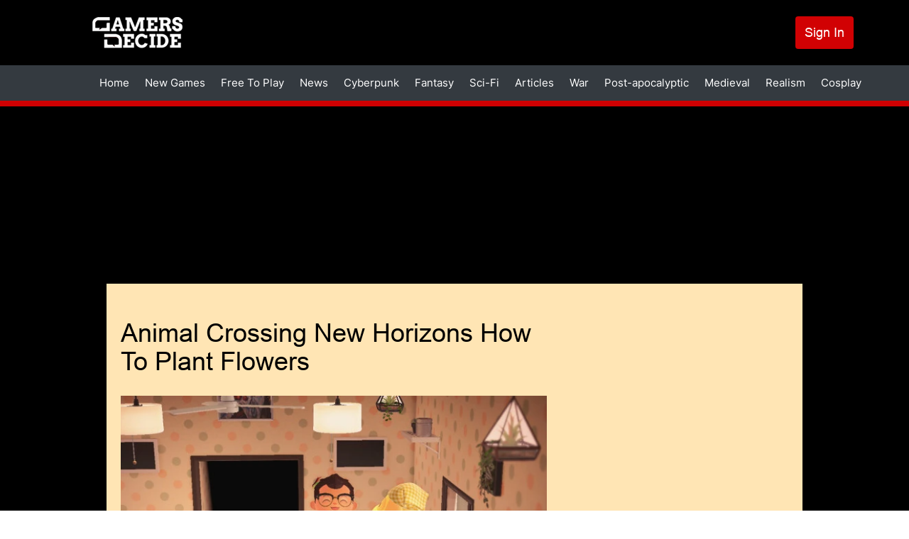

--- FILE ---
content_type: application/javascript
request_url: https://www.gamersdecide.com/modules/custom/gd_base/js/opera-browser.js?v=1.x
body_size: 243
content:
(function ($, Drupal) {
  // 'use strict';
  Drupal.operaBrowser = Drupal.operaBrowser || {};

  Drupal.behaviors.operaBrowser = {
    attach: function (context, settings) {
      Drupal.operaBrowser.checkOpera(context, settings);
    },
  };
  
  Drupal.operaBrowser.checkOpera = function (context) {
    $(once('opera', 'body')).each(function () {
      if (isOperaBrowser()) {
        $(this).addClass('opera-browser');
      }
      if (isEdgeBrowser()) {
        $(this).addClass('edge-browser');
      }
    })
  }

  function isOperaBrowser() {
    return navigator.userAgent.indexOf("OPR") > -1 || navigator.userAgent.indexOf("Opera") > -1;
  }

  function isEdgeBrowser() {
    return navigator.userAgent.indexOf("Edg") > -1 || navigator.userAgent.indexOf("Edge") > -1;
  }

})(jQuery, Drupal);    


--- FILE ---
content_type: image/svg+xml
request_url: https://www.gamersdecide.com/sites/default/files/inline-images/whatsapp.svg
body_size: 7596
content:
<svg width="32" height="32" fill="none" xmlns="http://www.w3.org/2000/svg" xmlns:xlink="http://www.w3.org/1999/xlink"><path fill="url(#a)" d="M0 0h32v32H0z"/><defs><pattern id="a" patternContentUnits="objectBoundingBox" width="1" height="1"><use xlink:href="#b" transform="scale(.0039)"/></pattern><image id="b" width="256" height="256" xlink:href="[data-uri]"/></defs></svg>